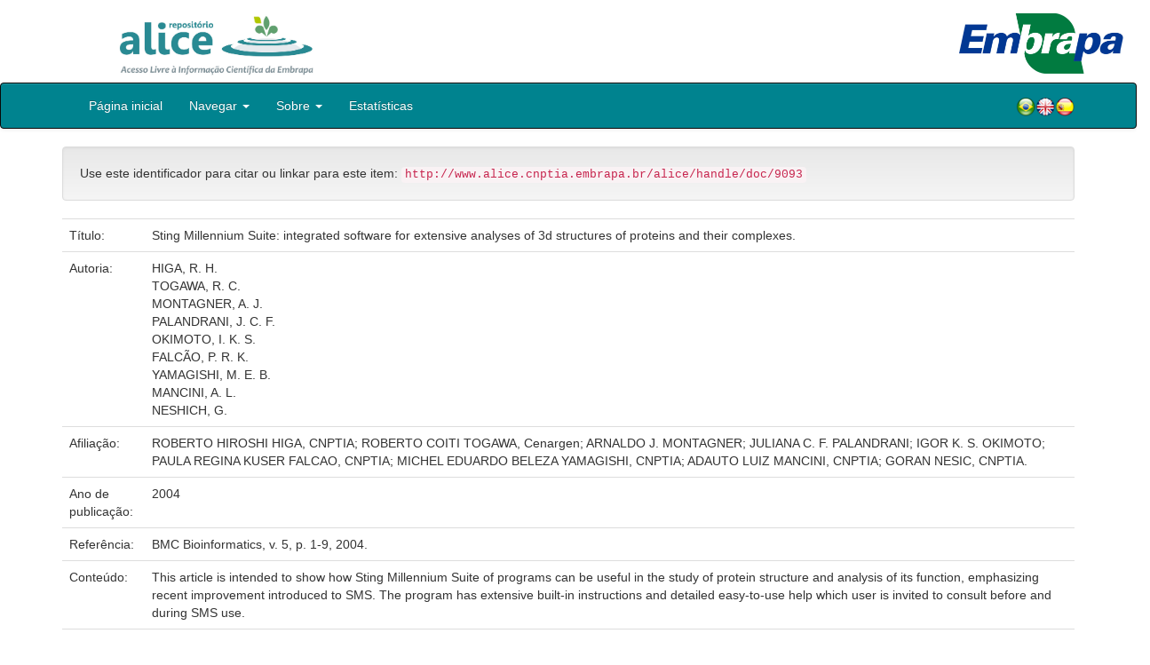

--- FILE ---
content_type: text/html;charset=UTF-8
request_url: https://www.alice.cnptia.embrapa.br/handle/doc/9093
body_size: 24790
content:


















<!DOCTYPE html>
<html>
    <head>
        <title>Alice: Sting Millennium Suite: integrated software for extensive analyses of 3d structures of proteins and their complexes.</title>
        <meta http-equiv="Content-Type" content="text/html; charset=UTF-8" />
        <meta name="Generator" content="DSpace 5.6" />
        <meta name="viewport" content="width=device-width, initial-scale=1.0">
        <link rel="shortcut icon" href="/alice/favicon.ico" type="image/x-icon"/>
        <link rel="stylesheet" href="/alice/static/css/jquery-ui-1.10.3.custom/redmond/jquery-ui-1.10.3.custom.css" type="text/css" />
        <link rel="stylesheet" href="/alice/static/css/bootstrap/bootstrap.min.css" type="text/css" />
        <link rel="stylesheet" href="/alice/static/css/bootstrap/bootstrap-theme.min.css" type="text/css" />
        <link rel="stylesheet" href="/alice/static/css/bootstrap/dspace-theme.css" type="text/css" />
        
        <link rel="search" type="application/opensearchdescription+xml" href="/alice/open-search/description.xml" title="DSpace"/>
        
        
<link rel="schema.DCTERMS" href="http://purl.org/dc/terms/" />
<link rel="schema.DC" href="http://purl.org/dc/elements/1.1/" />
<meta name="DC.creator" content="HIGA, R. H." xml:lang="pt_BR" />
<meta name="DC.creator" content="TOGAWA, R. C." xml:lang="pt_BR" />
<meta name="DC.creator" content="MONTAGNER, A. J." xml:lang="pt_BR" />
<meta name="DC.creator" content="PALANDRANI, J. C. F." xml:lang="pt_BR" />
<meta name="DC.creator" content="OKIMOTO, I. K. S." xml:lang="pt_BR" />
<meta name="DC.creator" content="FALCÃO, P. R. K." xml:lang="pt_BR" />
<meta name="DC.creator" content="YAMAGISHI, M. E. B." xml:lang="pt_BR" />
<meta name="DC.creator" content="MANCINI, A. L." xml:lang="pt_BR" />
<meta name="DC.creator" content="NESHICH, G." xml:lang="pt_BR" />
<meta name="DCTERMS.dateAccepted" content="2011-04-09T17:36:16Z" scheme="DCTERMS.W3CDTF" />
<meta name="DCTERMS.available" content="2011-04-09T17:36:16Z" scheme="DCTERMS.W3CDTF" />
<meta name="DCTERMS.created" content="2005-08-04" xml:lang="pt_BR" scheme="DCTERMS.W3CDTF" />
<meta name="DCTERMS.issued" content="2004" xml:lang="pt_BR" scheme="DCTERMS.W3CDTF" />
<meta name="DCTERMS.bibliographicCitation" content="BMC Bioinformatics, v. 5, p. 1-9, 2004." xml:lang="pt_BR" />
<meta name="DC.identifier" content="http://www.alice.cnptia.embrapa.br/alice/handle/doc/9093" xml:lang="pt_BR" scheme="DCTERMS.URI" />
<meta name="DC.description" content="This article is intended to show how Sting Millennium Suite of programs can be useful in the study of protein structure and analysis of its function, emphasizing recent improvement introduced to SMS. The program has extensive built-in instructions and detailed easy-to-use help which user is invited to consult before and during SMS use." xml:lang="pt_BR" />
<meta name="DC.language" content="eng" xml:lang="eng" scheme="DCTERMS.RFC1766" />
<meta name="DC.rights" content="openAccess" xml:lang="eng" />
<meta name="DC.subject" content="Sting Millennium Suite" xml:lang="pt_BR" />
<meta name="DC.subject" content="Bioinformática" xml:lang="pt_BR" />
<meta name="DC.title" content="Sting Millennium Suite: integrated software for extensive analyses of 3d structures of proteins and their complexes." xml:lang="pt_BR" />
<meta name="DC.type" content="Artigo de periódico" xml:lang="pt_BR" />
<meta name="DC.date" content="2019-04-15T11:11:11Z" xml:lang="pt_BR" scheme="DCTERMS.W3CDTF" />
<meta name="DC.subject" content="Bioinformatics" xml:lang="pt_BR" />
<meta name="DC.subject" content="Computer software" xml:lang="pt_BR" />
<meta name="DC.description" content="Na publicação: Paula R Kuser." xml:lang="pt_BR" />
<meta name="DC.contributor" content="ROBERTO HIROSHI HIGA, CNPTIA; ROBERTO COITI TOGAWA, Cenargen; ARNALDO J. MONTAGNER; JULIANA C. F. PALANDRANI; IGOR K. S. OKIMOTO; PAULA REGINA KUSER FALCAO, CNPTIA; MICHEL EDUARDO BELEZA YAMAGISHI, CNPTIA; ADAUTO LUIZ MANCINI, CNPTIA; GORAN NESIC, CNPTIA." xml:lang="pt_BR" />

<meta name="citation_keywords" content="Sting Millennium Suite; Bioinformática; Bioinformatics; Computer software" />
<meta name="citation_title" content="Sting Millennium Suite: integrated software for extensive analyses of 3d structures of proteins and their complexes." />
<meta name="citation_publisher" content="BMC Bioinformatics, v. 5, p. 1-9, 2004." />
<meta name="citation_language" content="eng" />
<meta name="citation_author" content="HIGA, R. H." />
<meta name="citation_author" content="TOGAWA, R. C." />
<meta name="citation_author" content="MONTAGNER, A. J." />
<meta name="citation_author" content="PALANDRANI, J. C. F." />
<meta name="citation_author" content="OKIMOTO, I. K. S." />
<meta name="citation_author" content="FALCÃO, P. R. K." />
<meta name="citation_author" content="YAMAGISHI, M. E. B." />
<meta name="citation_author" content="MANCINI, A. L." />
<meta name="citation_author" content="NESHICH, G." />
<meta name="citation_pdf_url" content="http://www.alice.cnptia.embrapa.br/bitstream/doc/9093/1/sting.pdf" />
<meta name="citation_date" content="2004" />
<meta name="citation_abstract_html_url" content="http://www.alice.cnptia.embrapa.br/handle/doc/9093" />

        

        <script type='text/javascript' src="/alice/static/js/jquery/jquery-1.10.2.min.js"></script>
        <script type='text/javascript' src='/alice/static/js/jquery/jquery-ui-1.10.3.custom.min.js'></script>
        <script type='text/javascript' src='/alice/static/js/bootstrap/bootstrap.min.js'></script>
        <script type='text/javascript' src='/alice/static/js/holder.js'></script>
        <script type="text/javascript" src="/alice/utils.js"></script>
        <script type="text/javascript" src="/alice/static/js/choice-support.js"></script>

        
        


        <!-- HTML5 shim and Respond.js IE8 support of HTML5 elements and media queries -->
        <!--[if lt IE 9]>
          <script src="/alice/static/js/html5shiv.js"></script>
          <script src="/alice/static/js/respond.min.js"></script>
        <![endif]-->
    </head>

    
    
    <body class="undernavigation">

                <div class="row" style="padding-bottom: 0px;">


                  <div class="col-md-3 brand">
                      <a  href="/alice/" style="outline: none;">
                <img src="/alice/image/logo_ALICE.jpg" alt="Alice logo" class="logoRepositorio" style="" width="508px" >
                  <img src="/alice/image/Alice_Embrapa.jpg" alt="Alice logo" class="logoComposto" style="" width="508px" >
                      </a>
                    </div>


                    <div class="col-md-9" style="padding-top: 0px;">


                    <img src="/alice/image/aliceback.jpg" alt="alice" class="banerDireita">

                    <a  href="https://www.embrapa.br/" target="_blank" style="outline: none;">
                      <img src="/alice/image/embrapa_logo.jpg" alt="Embrapa " class="logoEmbrapa" width="330px">
                      </a>
                    </div>


                    </div>




        <a class="sr-only" href="#content">Skip navigation</a>
        <header class="navbar navbar-inverse navbar-fixed">




            
            <div class="container" style="padding-right: 0px;">
                

























<div class="navbar-header">
    <button type="button" class="navbar-toggle" data-toggle="collapse" data-target=".navbar-collapse">
        <span class="icon-bar"></span>
        <span class="icon-bar"></span>
        <span class="icon-bar"></span>
    </button>
    
</div>
<nav class="collapse navbar-collapse bs-navbar-collapse" role="navigation">
    <ul class="nav navbar-nav">
        <li class="false"><a href="/alice/"> Página inicial</a></li>

        <li class="dropdown">
            <a href="#" class="dropdown-toggle" data-toggle="dropdown">Navegar <b class="caret"></b></a>
            <ul class="dropdown-menu">
                <li><a href="/alice/community-list">Unidades da Embrapa</a></li>
                <li class="divider"></li>
                <li class="dropdown-header">Navegar nos Itens por:</li>
                    

                
                <li><a href="/alice/browse?type=dateissued">Ano de publicação</a></li>
                    
                <li><a href="/alice/browse?type=author">Autor</a></li>
                    
                <li><a href="/alice/browse?type=editor">Editor</a></li>
                    
                <li><a href="/alice/browse?type=title">Título</a></li>
                    
                <li><a href="/alice/browse?type=subject">Assunto</a></li>
                    
                <li><a href="/alice/browse?type=type">Tipo</a></li>
                    

                

            </ul>
        </li>

        <li class="dropdown">
            <a href="#" class="dropdown-toggle" data-toggle="dropdown">Sobre <b class="caret"></b></a>
            <ul class="dropdown-menu" style="font-size: 15px;">
                <li><a href="/alice/alice.jsp" style="font-size: 15px;">Alice</a></li>
                <li><a href="https://www.embrapa.br/seb/o-sistema" target="_blank" style="font-size: 15px;">Sistema Embrapa de Bibliotecas - SEB</a></li>
                <li><a href="/alice/interoperabilidade.jsp" style="font-size: 15px;">Interoperabilidade de dados</a></li>
                <li><a href="https://www.embrapa.br/politica-de-governanca-de-dados-informacao-e-conhecimento"  target="_blank" style="font-size: 15px;">Política de Governança</a></li>
                <li><a href="/alice/duvidas.jsp" style="font-size: 15px;">Dúvidas frequentes</a></li>
                <li><a href="/alice/contato.jsp" style="font-size: 15px;">Contato</a></li>
            </ul>
        </li>
        <!--STATS ADDON  -->
        
        <li><a href="/alice/stats?level=general&type=access&page=downviews-series">Estatísticas</a></li>
            
        <!--END STATS ADDON  -->
    </ul>
    
    
    <div style="padding-top:15px;padding-left:25px;">
        <div class="dropdown">
            <a class="pull-right" href="?locale=es"><img alt="Español" title="Español" src="/alice/image/spain.png"></a>
            <a class="pull-right" href="?locale=en"><img alt="English" title="English" src="/alice/image/english.png"></a>
            <a class="pull-right" href="?locale=pt_BR"><img alt="Português" title="Português" src="/alice/image/brazil.png"></a>
        </div>
    </div>
    
    

</nav>

            </div>
            
        </header>

        <main id="content" role="main">

            
            <div class="container">
                






























		

		


                
                <div class="well">Use este identificador para citar ou linkar para este item:
                <code>http://www.alice.cnptia.embrapa.br/alice/handle/doc/9093</code></div>



    
    <table class="table itemDisplayTable">
<tr><td class="metadataFieldLabel">Título:&nbsp;</td><td class="metadataFieldValue">Sting&#x20;Millennium&#x20;Suite:&#x20;integrated&#x20;software&#x20;for&#x20;extensive&#x20;analyses&#x20;of&#x20;3d&#x20;structures&#x20;of&#x20;proteins&#x20;and&#x20;their&#x20;complexes.</td></tr>
<tr><td class="metadataFieldLabel">Autoria:&nbsp;</td><td class="metadataFieldValue"><a class="author"href="/alice/browse?type=author&amp;value=HIGA%2C+R.+H.">HIGA,&#x20;R.&#x20;H.</a><a class="reportimage"  target="_self"  alt="???stats.reporting.author.alt???" href="/alice/stats/report.jsp?type=author&amp;id=SElHQSwgUi4gSC4="><img src="/alice/image/stats/report.png" /></a><a class="reportimage"  target="_self"  alt="???stats.reporting.author.alt???" href="/alice/stats/report.jsp?type=author&amp;id=SElHQSwgUi4gSC4=&bibtex=yes"><img src="/alice/image/stats/bib.png" /></a><br /><a class="author"href="/alice/browse?type=author&amp;value=TOGAWA%2C+R.+C.">TOGAWA,&#x20;R.&#x20;C.</a><a class="reportimage"  target="_self"  alt="???stats.reporting.author.alt???" href="/alice/stats/report.jsp?type=author&amp;id=VE9HQVdBLCBSLiBDLg=="><img src="/alice/image/stats/report.png" /></a><a class="reportimage"  target="_self"  alt="???stats.reporting.author.alt???" href="/alice/stats/report.jsp?type=author&amp;id=VE9HQVdBLCBSLiBDLg==&bibtex=yes"><img src="/alice/image/stats/bib.png" /></a><br /><a class="author"href="/alice/browse?type=author&amp;value=MONTAGNER%2C+A.+J.">MONTAGNER,&#x20;A.&#x20;J.</a><a class="reportimage"  target="_self"  alt="???stats.reporting.author.alt???" href="/alice/stats/report.jsp?type=author&amp;id=TU9OVEFHTkVSLCBBLiBKLg=="><img src="/alice/image/stats/report.png" /></a><a class="reportimage"  target="_self"  alt="???stats.reporting.author.alt???" href="/alice/stats/report.jsp?type=author&amp;id=TU9OVEFHTkVSLCBBLiBKLg==&bibtex=yes"><img src="/alice/image/stats/bib.png" /></a><br /><a class="author"href="/alice/browse?type=author&amp;value=PALANDRANI%2C+J.+C.+F.">PALANDRANI,&#x20;J.&#x20;C.&#x20;F.</a><a class="reportimage"  target="_self"  alt="???stats.reporting.author.alt???" href="/alice/stats/report.jsp?type=author&amp;id=UEFMQU5EUkFOSSwgSi4gQy4gRi4="><img src="/alice/image/stats/report.png" /></a><a class="reportimage"  target="_self"  alt="???stats.reporting.author.alt???" href="/alice/stats/report.jsp?type=author&amp;id=UEFMQU5EUkFOSSwgSi4gQy4gRi4=&bibtex=yes"><img src="/alice/image/stats/bib.png" /></a><br /><a class="author"href="/alice/browse?type=author&amp;value=OKIMOTO%2C+I.+K.+S.">OKIMOTO,&#x20;I.&#x20;K.&#x20;S.</a><a class="reportimage"  target="_self"  alt="???stats.reporting.author.alt???" href="/alice/stats/report.jsp?type=author&amp;id=T0tJTU9UTywgSS4gSy4gUy4="><img src="/alice/image/stats/report.png" /></a><a class="reportimage"  target="_self"  alt="???stats.reporting.author.alt???" href="/alice/stats/report.jsp?type=author&amp;id=T0tJTU9UTywgSS4gSy4gUy4=&bibtex=yes"><img src="/alice/image/stats/bib.png" /></a><br /><a class="author"href="/alice/browse?type=author&amp;value=FALC%C3%83O%2C+P.+R.+K.">FALCÃO,&#x20;P.&#x20;R.&#x20;K.</a><a class="reportimage"  target="_self"  alt="???stats.reporting.author.alt???" href="/alice/stats/report.jsp?type=author&amp;id=RkFMQ8ODTywgUC4gUi4gSy4="><img src="/alice/image/stats/report.png" /></a><a class="reportimage"  target="_self"  alt="???stats.reporting.author.alt???" href="/alice/stats/report.jsp?type=author&amp;id=RkFMQ8ODTywgUC4gUi4gSy4=&bibtex=yes"><img src="/alice/image/stats/bib.png" /></a><br /><a class="author"href="/alice/browse?type=author&amp;value=YAMAGISHI%2C+M.+E.+B.">YAMAGISHI,&#x20;M.&#x20;E.&#x20;B.</a><a class="reportimage"  target="_self"  alt="???stats.reporting.author.alt???" href="/alice/stats/report.jsp?type=author&amp;id=WUFNQUdJU0hJLCBNLiBFLiBCLg=="><img src="/alice/image/stats/report.png" /></a><a class="reportimage"  target="_self"  alt="???stats.reporting.author.alt???" href="/alice/stats/report.jsp?type=author&amp;id=WUFNQUdJU0hJLCBNLiBFLiBCLg==&bibtex=yes"><img src="/alice/image/stats/bib.png" /></a><br /><a class="author"href="/alice/browse?type=author&amp;value=MANCINI%2C+A.+L.">MANCINI,&#x20;A.&#x20;L.</a><a class="reportimage"  target="_self"  alt="???stats.reporting.author.alt???" href="/alice/stats/report.jsp?type=author&amp;id=TUFOQ0lOSSwgQS4gTC4="><img src="/alice/image/stats/report.png" /></a><a class="reportimage"  target="_self"  alt="???stats.reporting.author.alt???" href="/alice/stats/report.jsp?type=author&amp;id=TUFOQ0lOSSwgQS4gTC4=&bibtex=yes"><img src="/alice/image/stats/bib.png" /></a><br /><a class="author"href="/alice/browse?type=author&amp;value=NESHICH%2C+G.">NESHICH,&#x20;G.</a><a class="reportimage"  target="_self"  alt="???stats.reporting.author.alt???" href="/alice/stats/report.jsp?type=author&amp;id=TkVTSElDSCwgRy4="><img src="/alice/image/stats/report.png" /></a><a class="reportimage"  target="_self"  alt="???stats.reporting.author.alt???" href="/alice/stats/report.jsp?type=author&amp;id=TkVTSElDSCwgRy4=&bibtex=yes"><img src="/alice/image/stats/bib.png" /></a></td></tr>
<tr><td class="metadataFieldLabel">Afiliação:&nbsp;</td><td class="metadataFieldValue">ROBERTO&#x20;HIROSHI&#x20;HIGA,&#x20;CNPTIA;&#x20;ROBERTO&#x20;COITI&#x20;TOGAWA,&#x20;Cenargen;&#x20;ARNALDO&#x20;J.&#x20;MONTAGNER;&#x20;JULIANA&#x20;C.&#x20;F.&#x20;PALANDRANI;&#x20;IGOR&#x20;K.&#x20;S.&#x20;OKIMOTO;&#x20;PAULA&#x20;REGINA&#x20;KUSER&#x20;FALCAO,&#x20;CNPTIA;&#x20;MICHEL&#x20;EDUARDO&#x20;BELEZA&#x20;YAMAGISHI,&#x20;CNPTIA;&#x20;ADAUTO&#x20;LUIZ&#x20;MANCINI,&#x20;CNPTIA;&#x20;GORAN&#x20;NESIC,&#x20;CNPTIA.</td></tr>
<tr><td class="metadataFieldLabel">Ano de publicação:&nbsp;</td><td class="metadataFieldValue">2004</td></tr>
<tr><td class="metadataFieldLabel">Referência:&nbsp;</td><td class="metadataFieldValue">BMC&#x20;Bioinformatics,&#x20;v.&#x20;5,&#x20;p.&#x20;1-9,&#x20;2004.</td></tr>
<tr><td class="metadataFieldLabel">Conteúdo:&nbsp;</td><td class="metadataFieldValue">This&#x20;article&#x20;is&#x20;intended&#x20;to&#x20;show&#x20;how&#x20;Sting&#x20;Millennium&#x20;Suite&#x20;of&#x20;programs&#x20;can&#x20;be&#x20;useful&#x20;in&#x20;the&#x20;study&#x20;of&#x20;protein&#x20;structure&#x20;and&#x20;analysis&#x20;of&#x20;its&#x20;function,&#x20;emphasizing&#x20;recent&#x20;improvement&#x20;introduced&#x20;to&#x20;SMS.&#x20;The&#x20;program&#x20;has&#x20;extensive&#x20;built-in&#x20;instructions&#x20;and&#x20;detailed&#x20;easy-to-use&#x20;help&#x20;which&#x20;user&#x20;is&#x20;invited&#x20;to&#x20;consult&#x20;before&#x20;and&#x20;during&#x20;SMS&#x20;use.</td></tr>
<tr><td class="metadataFieldLabel">NAL Thesaurus:&nbsp;</td><td class="metadataFieldValue">Bioinformatics<br />Computer&#x20;software</td></tr>
<tr><td class="metadataFieldLabel">Palavras-chave:&nbsp;</td><td class="metadataFieldValue">Sting&#x20;Millennium&#x20;Suite<br />Bioinformática</td></tr>
<tr><td class="metadataFieldLabel">Notas:&nbsp;</td><td class="metadataFieldValue">Na&#x20;publicação:&#x20;Paula&#x20;R&#x20;Kuser.</td></tr>
<tr><td class="metadataFieldLabel">Tipo do material:&nbsp;</td><td class="metadataFieldValue">Artigo&#x20;de&#x20;periódico</td></tr>
<tr><td class="metadataFieldLabel">Acesso:&nbsp;</td><td class="metadataFieldValue">openAccess</td></tr>
<tr><td class="metadataFieldLabel">Aparece nas coleções:</td><td class="metadataFieldValue"><a href="/alice/handle/item/196">Artigo em periódico indexado (CNPTIA)</a><a class="reportimage"  target="_self"  alt="???stats.reporting.collection.alt???" href="/alice/stats/report.jsp?type=collection&amp;id=154"><img src="/alice/image/stats/report.png" /></a><a class="reportimage"  target="_self"  alt="???stats.reporting.collection.alt???" href="/alice/stats/report.jsp?type=collection&amp;id=154&bibtex=yes"><img src="/alice/image/stats/bib.png" /></a><br/></td></tr>
</table><br/>
<div class="panel panel-info"><div class="panel-heading">Arquivos associados a este item:</div>
<table class="table panel-body"><tr><th id="t1" class="standard">Arquivo</th>
<th id="t2" class="standard">Descrição</th>
<th id="t3" class="standard">Tamanho</th><th id="t4" class="standard">Formato</th><th>&nbsp;</th></tr>
<tr><td headers="t1" class="standard"><a target="_blank" href="/alice/bitstream/doc/9093/1/sting.pdf">sting.pdf</a></td><td headers="t2" class="standard"></td><td headers="t3" class="standard">889,12 kB</td><td headers="t4" class="standard">Adobe PDF</td><td class="standard" align="center"><a target="_blank" href="/alice/bitstream/doc/9093/1/sting.pdf"><img src="/alice/retrieve/150752/sting.pdf.jpg" alt="Thumbnail" /></a><br /><a class="btn btn-primary" target="_blank" href="/alice/bitstream/doc/9093/1/sting.pdf">Visualizar/Abrir</a></td></tr></table>
</div>

<div class="container row">


    <a class="btn btn-default" href="/alice/handle/doc/9093?mode=full">
        Mostrar registro completo do item
    </a>

	<!--STATS ADDON  -->
		
				<a class="statisticsLink  btn btn-info" href="/alice/stats?level=item&type=access&page=downviews-series&object=item&object-id=doc/9093">
				Visualizar estatísticas</a>
			
	<!--END STATS ADDON  -->


    

</div>
<br/>
    


    

<div class="well" style="height: 35px; padding-left: 10px; padding-right:10px; padding-top:6px">
        <div style="float: left;">
      <p align="center"><a target="_blank" href="http://www.facebook.com/sharer.php?s=100&p[Sting Millennium Suite: integrated software for extensive analyses of 3d structures of proteins and their complexes.]=Sting Millennium Suite: integrated software for extensive analyses of 3d structures of proteins and their complexes.&p[summary]=&p[url]=http://www.alice.cnptia.embrapa.br/alice/handle/doc/9093"><img style="padding-left:3px;padding-rigth:3px" alt="Facebook" title="Compartilhe no Facebook" src="/alice/image/share/facebook.png"></a><a target="_blank" href="http://twitter.com/home?status=Sting Millennium Suite: integrated software for extensive analyses of 3d structures of proteins and their complexes.&nbsp;http://www.alice.cnptia.embrapa.br/alice/handle/doc/9093"><img style="padding-left:3px;padding-rigth:3px" alt="Twitter" title="Compartilhe no Twitter" src="/alice/image/share/twitter.png"></a><a target="_blank" href="http://delicious.com/post?url=http://www.alice.cnptia.embrapa.br/alice/handle/doc/9093&title=Sting Millennium Suite: integrated software for extensive analyses of 3d structures of proteins and their complexes."><img style="padding-left:3px;padding-rigth:3px" alt="Delicious" title="Compartilhe no Delicious" src="/alice/image/share/delicious.png"></a><a target="_blank" href="http://www.linkedin.com/shareArticle?mini=true&url=http://www.alice.cnptia.embrapa.br/alice/handle/doc/9093&title=Sting Millennium Suite: integrated software for extensive analyses of 3d structures of proteins and their complexes.&summary="><img style="padding-left:3px;padding-rigth:3px" alt="LinkedIn" title="Compartilhe no LinkedIn" src="/alice/image/share/linkedin.png"></a><a target="_blank" href="https://www.google.com/bookmarks/mark?op=add&bkmk=http://www.alice.cnptia.embrapa.br/alice/handle/doc/9093&title=Sting Millennium Suite: integrated software for extensive analyses of 3d structures of proteins and their complexes."><img style="padding-left:3px;padding-rigth:3px" alt="Google Bookmarks" title="Adicionar ao Google Bookmarks" src="/alice/image/share/googlebookmark.png"></a><a target="_blank" href="http://www.myspace.com/Modules/PostTo/Pages/?u=http://www.alice.cnptia.embrapa.br/alice/handle/doc/9093"><img style="padding-left:3px;padding-rigth:3px" alt="MySpace" title="Compartilhe no MySpace" src="/alice/image/share/myspace.png"></a></p>
       </div>
       <div style="float: right;">


       </div>
       </div>















</div>
</main>

<footer class="navbar navbar-inverse navbar-bottom">
    <div id="designedby" class="container text-muted">
        <div class="col-md-5" align="left" id="footer">
            Indexado por </br>
            <a href="https://oasisbr.ibict.br/" target="_BLANK">
            <img src="/alice/image/oasisbr.png" alt="Portal Brasileiro de Publicações e Dados Científicos em Acesso Aberto" title="Oasisbr" width="176" height="59" />
            </a>
            &nbsp;&nbsp;&nbsp;&nbsp;&nbsp;&nbsp;
            <a href="https://www.fao.org/agris/" target="_BLANK">
                <img src=https://assets.agris.fao.org/public/images/2024-10/ADP_cert_2025.png alt="BR1– FAO AGRIS data provider 2025" title="Seal of recognition for active AGRIS Data Providers 2025" width="90" height="118" />
            </a>
        </div>
        <div class="col-md-3" align="left">
                Suportado por </br></br></br>
                <a href="http://www.dspace.org/" target="_BLANK">
                <img src="/alice/image/DSpace-logo-light.png" alt="DSpace logo" width="150" height="38"></img>
            </a>
        </div>
        <div class="col-md-4" align="right" id="footer2">
            <p>
            <a class="linkRodape" style="color: #FFF;" href="https://www.embrapa.br/" target="_BLANK">  Empresa Brasileira de Pesquisa Agropecuária - Embrapa</a>
            SAC: <a class="linkRodape" style="color: #FFF;" href="https://www.embrapa.br/fale-conosco" target="_BLANK">https://www.embrapa.br/fale-conosco</a></br></br>
O conteúdo do repositório está licenciado sob a Licença Creative Commons<a style="color: white;" href="https://creativecommons.org/licenses/by-nc-nd/4.0/"> Atribuição - NãoComercial - SemDerivações 4.0 Internacional.</a></br>
               <a rel="license" href="http://creativecommons.org/licenses/by-nc-nd/4.0/">
               <img alt=Licença Creative Commons" style="border-width:0" src="https://i.creativecommons.org/l/by-nc-nd/4.0/80x15.png" /></a>
            </p>
            <a href="/alice/htmlmap"></a></p>
        </div>
    </div>
</footer>
</body>
</html>

